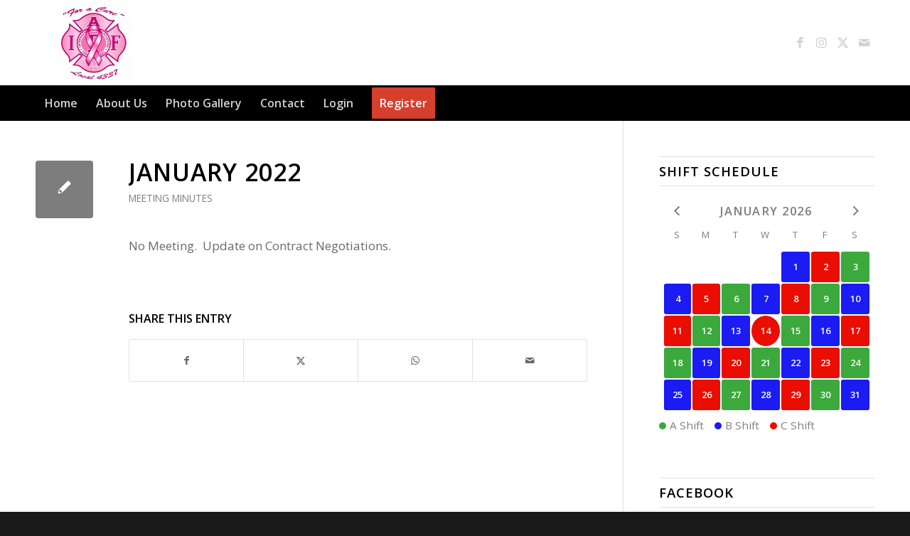

--- FILE ---
content_type: application/javascript; charset=UTF-8
request_url: https://www.iaff4337.org/cdn-cgi/challenge-platform/h/g/scripts/jsd/fc21b7e0d793/main.js?
body_size: 4489
content:
window._cf_chl_opt={oPNF3:'g'};~function(I3,R,a,J,y,f,z,s,k){I3=g,function(e,A,IV,I2,S,L){for(IV={e:489,A:503,S:506,L:444,X:535,E:505,i:471,j:521,B:440,H:454},I2=g,S=e();!![];)try{if(L=parseInt(I2(IV.e))/1+-parseInt(I2(IV.A))/2+-parseInt(I2(IV.S))/3*(parseInt(I2(IV.L))/4)+parseInt(I2(IV.X))/5*(parseInt(I2(IV.E))/6)+-parseInt(I2(IV.i))/7+-parseInt(I2(IV.j))/8*(-parseInt(I2(IV.B))/9)+parseInt(I2(IV.H))/10,L===A)break;else S.push(S.shift())}catch(X){S.push(S.shift())}}(I,780409),R=this||self,a=R[I3(545)],J=C(),y=function(IW,Im,IZ,IB,Ie,A,S,L){return IW={e:494,A:491},Im={e:502,A:502,S:449,L:502,X:507,E:509,i:449,j:502},IZ={e:436},IB={e:436,A:509,S:465,L:534,X:501,E:465,i:534,j:465,B:501,H:529,Z:449,m:529,W:449,n:449,N:529,O:502,K:502,Y:465,G:534,D:501,b:529,x:449,l:529,I0:449,I1:449,IH:507},Ie=I3,A=String[Ie(IW.e)],S={'h':function(X,Ii){return Ii={e:552,A:509},X==null?'':S.g(X,6,function(E,IA){return IA=g,IA(Ii.e)[IA(Ii.A)](E)})},'g':function(X,E,i,IS,j,B,H,Z,W,N,O,K,Y,G,D,x,I0,I1){if(IS=Ie,X==null)return'';for(B={},H={},Z='',W=2,N=3,O=2,K=[],Y=0,G=0,D=0;D<X[IS(IB.e)];D+=1)if(x=X[IS(IB.A)](D),Object[IS(IB.S)][IS(IB.L)][IS(IB.X)](B,x)||(B[x]=N++,H[x]=!0),I0=Z+x,Object[IS(IB.E)][IS(IB.i)][IS(IB.X)](B,I0))Z=I0;else{if(Object[IS(IB.j)][IS(IB.L)][IS(IB.B)](H,Z)){if(256>Z[IS(IB.H)](0)){for(j=0;j<O;Y<<=1,E-1==G?(G=0,K[IS(IB.Z)](i(Y)),Y=0):G++,j++);for(I1=Z[IS(IB.m)](0),j=0;8>j;Y=Y<<1.34|I1&1.33,E-1==G?(G=0,K[IS(IB.W)](i(Y)),Y=0):G++,I1>>=1,j++);}else{for(I1=1,j=0;j<O;Y=I1|Y<<1.07,E-1==G?(G=0,K[IS(IB.n)](i(Y)),Y=0):G++,I1=0,j++);for(I1=Z[IS(IB.N)](0),j=0;16>j;Y=Y<<1.81|I1&1.21,G==E-1?(G=0,K[IS(IB.n)](i(Y)),Y=0):G++,I1>>=1,j++);}W--,0==W&&(W=Math[IS(IB.O)](2,O),O++),delete H[Z]}else for(I1=B[Z],j=0;j<O;Y=I1&1.57|Y<<1.95,G==E-1?(G=0,K[IS(IB.W)](i(Y)),Y=0):G++,I1>>=1,j++);Z=(W--,W==0&&(W=Math[IS(IB.K)](2,O),O++),B[I0]=N++,String(x))}if(Z!==''){if(Object[IS(IB.Y)][IS(IB.G)][IS(IB.D)](H,Z)){if(256>Z[IS(IB.b)](0)){for(j=0;j<O;Y<<=1,E-1==G?(G=0,K[IS(IB.W)](i(Y)),Y=0):G++,j++);for(I1=Z[IS(IB.N)](0),j=0;8>j;Y=I1&1.71|Y<<1.84,E-1==G?(G=0,K[IS(IB.x)](i(Y)),Y=0):G++,I1>>=1,j++);}else{for(I1=1,j=0;j<O;Y=I1|Y<<1.5,E-1==G?(G=0,K[IS(IB.x)](i(Y)),Y=0):G++,I1=0,j++);for(I1=Z[IS(IB.l)](0),j=0;16>j;Y=Y<<1|I1&1,E-1==G?(G=0,K[IS(IB.Z)](i(Y)),Y=0):G++,I1>>=1,j++);}W--,0==W&&(W=Math[IS(IB.K)](2,O),O++),delete H[Z]}else for(I1=B[Z],j=0;j<O;Y=Y<<1.05|I1&1.56,E-1==G?(G=0,K[IS(IB.x)](i(Y)),Y=0):G++,I1>>=1,j++);W--,0==W&&O++}for(I1=2,j=0;j<O;Y=1.44&I1|Y<<1,G==E-1?(G=0,K[IS(IB.I0)](i(Y)),Y=0):G++,I1>>=1,j++);for(;;)if(Y<<=1,G==E-1){K[IS(IB.I1)](i(Y));break}else G++;return K[IS(IB.IH)]('')},'j':function(X,IH,IL){return IH={e:529},IL=Ie,X==null?'':X==''?null:S.i(X[IL(IZ.e)],32768,function(E,Iv){return Iv=IL,X[Iv(IH.e)](E)})},'i':function(X,E,i,IR,j,B,H,Z,W,N,O,K,Y,G,D,x,I1,I0){for(IR=Ie,j=[],B=4,H=4,Z=3,W=[],K=i(0),Y=E,G=1,N=0;3>N;j[N]=N,N+=1);for(D=0,x=Math[IR(Im.e)](2,2),O=1;O!=x;I0=K&Y,Y>>=1,0==Y&&(Y=E,K=i(G++)),D|=O*(0<I0?1:0),O<<=1);switch(D){case 0:for(D=0,x=Math[IR(Im.A)](2,8),O=1;x!=O;I0=Y&K,Y>>=1,0==Y&&(Y=E,K=i(G++)),D|=(0<I0?1:0)*O,O<<=1);I1=A(D);break;case 1:for(D=0,x=Math[IR(Im.A)](2,16),O=1;O!=x;I0=Y&K,Y>>=1,Y==0&&(Y=E,K=i(G++)),D|=O*(0<I0?1:0),O<<=1);I1=A(D);break;case 2:return''}for(N=j[3]=I1,W[IR(Im.S)](I1);;){if(G>X)return'';for(D=0,x=Math[IR(Im.A)](2,Z),O=1;O!=x;I0=Y&K,Y>>=1,0==Y&&(Y=E,K=i(G++)),D|=(0<I0?1:0)*O,O<<=1);switch(I1=D){case 0:for(D=0,x=Math[IR(Im.L)](2,8),O=1;O!=x;I0=K&Y,Y>>=1,Y==0&&(Y=E,K=i(G++)),D|=(0<I0?1:0)*O,O<<=1);j[H++]=A(D),I1=H-1,B--;break;case 1:for(D=0,x=Math[IR(Im.L)](2,16),O=1;O!=x;I0=K&Y,Y>>=1,0==Y&&(Y=E,K=i(G++)),D|=O*(0<I0?1:0),O<<=1);j[H++]=A(D),I1=H-1,B--;break;case 2:return W[IR(Im.X)]('')}if(B==0&&(B=Math[IR(Im.e)](2,Z),Z++),j[I1])I1=j[I1];else if(I1===H)I1=N+N[IR(Im.E)](0);else return null;W[IR(Im.i)](I1),j[H++]=N+I1[IR(Im.E)](0),B--,N=I1,0==B&&(B=Math[IR(Im.j)](2,Z),Z++)}}},L={},L[Ie(IW.A)]=S.h,L}(),f={},f[I3(500)]='o',f[I3(514)]='s',f[I3(447)]='u',f[I3(516)]='z',f[I3(499)]='n',f[I3(539)]='I',f[I3(473)]='b',z=f,R[I3(537)]=function(A,S,L,X,IY,IK,Iq,Ic,i,j,B,H,Z,W){if(IY={e:481,A:493,S:496,L:493,X:478,E:536,i:490,j:490,B:469,H:437,Z:436,m:435,W:554},IK={e:533,A:436,S:443},Iq={e:465,A:534,S:501,L:449},Ic=I3,null===S||S===void 0)return X;for(i=U(S),A[Ic(IY.e)][Ic(IY.A)]&&(i=i[Ic(IY.S)](A[Ic(IY.e)][Ic(IY.L)](S))),i=A[Ic(IY.X)][Ic(IY.E)]&&A[Ic(IY.i)]?A[Ic(IY.X)][Ic(IY.E)](new A[(Ic(IY.j))](i)):function(N,IC,O){for(IC=Ic,N[IC(IK.e)](),O=0;O<N[IC(IK.A)];N[O]===N[O+1]?N[IC(IK.S)](O+1,1):O+=1);return N}(i),j='nAsAaAb'.split('A'),j=j[Ic(IY.B)][Ic(IY.H)](j),B=0;B<i[Ic(IY.Z)];H=i[B],Z=V(A,S,H),j(Z)?(W='s'===Z&&!A[Ic(IY.m)](S[H]),Ic(IY.W)===L+H?E(L+H,Z):W||E(L+H,S[H])):E(L+H,Z),B++);return X;function E(N,O,IT){IT=g,Object[IT(Iq.e)][IT(Iq.A)][IT(Iq.S)](X,O)||(X[O]=[]),X[O][IT(Iq.L)](N)}},s=I3(450)[I3(472)](';'),k=s[I3(469)][I3(437)](s),R[I3(448)]=function(A,S,Iw,IJ,L,X,E,i){for(Iw={e:486,A:436,S:446,L:449,X:466},IJ=I3,L=Object[IJ(Iw.e)](S),X=0;X<L[IJ(Iw.A)];X++)if(E=L[X],E==='f'&&(E='N'),A[E]){for(i=0;i<S[L[X]][IJ(Iw.A)];-1===A[E][IJ(Iw.S)](S[L[X]][i])&&(k(S[L[X]][i])||A[E][IJ(Iw.L)]('o.'+S[L[X]][i])),i++);}else A[E]=S[L[X]][IJ(Iw.X)](function(j){return'o.'+j})},F();function c(e,A,IF,Ih,Ik,Iu,I7,S,L,X){IF={e:458,A:462,S:504,L:543,X:523,E:441,i:470,j:504,B:531,H:453,Z:463,m:460,W:492,n:553,N:513,O:541,K:541,Y:488,G:488,D:463,b:511,x:491,l:474},Ih={e:497},Ik={e:475,A:475,S:457,L:551},Iu={e:460},I7=I3,S=R[I7(IF.e)],console[I7(IF.A)](R[I7(IF.S)]),L=new R[(I7(IF.L))](),L[I7(IF.X)](I7(IF.E),I7(IF.i)+R[I7(IF.j)][I7(IF.B)]+I7(IF.H)+S.r),S[I7(IF.Z)]&&(L[I7(IF.m)]=5e3,L[I7(IF.W)]=function(I8){I8=I7,A(I8(Iu.e))}),L[I7(IF.n)]=function(I9){I9=I7,L[I9(Ik.e)]>=200&&L[I9(Ik.A)]<300?A(I9(Ik.S)):A(I9(Ik.L)+L[I9(Ik.A)])},L[I7(IF.N)]=function(II){II=I7,A(II(Ih.e))},X={'t':Q(),'lhr':a[I7(IF.O)]&&a[I7(IF.K)][I7(IF.Y)]?a[I7(IF.O)][I7(IF.G)]:'','api':S[I7(IF.D)]?!![]:![],'payload':e},L[I7(IF.b)](y[I7(IF.x)](JSON[I7(IF.l)](X)))}function I(g3){return g3='error,errorInfoObject,http-code:,wOVWhKS4HiPYZtBsRq5uN3-dy12AMDvGCUkFQE8I+Xpa9mrxfgn0e$bzclJT67ojL,onload,d.cookie,cloudflare-invisible,isNaN,length,bind,KljLg4,HnhLR9,225vhpARM,POST,tabIndex,splice,298820XNSXSO,clientInformation,indexOf,undefined,oxFY5,push,_cf_chl_opt;NaZoI3;Bshk0;IzgW1;qzjKa3;GBApq0;giyU9;KutOj0;QgiX4;Khftj4;Lfpaq4;zBhRN3;JSmY9;Ntxi4;oxFY5;TDAZ2;ldLC0,jCNy9,GsWUx0,/jsd/oneshot/fc21b7e0d793/0.4704660137957184:1768437017:k7ASe2zE_q-3nV60soZlzuyw_KNOVLPc_sHh58r4zZA/,957550JGzXUR,now,/b/ov1/0.4704660137957184:1768437017:k7ASe2zE_q-3nV60soZlzuyw_KNOVLPc_sHh58r4zZA/,success,__CF$cv$params,[native code],timeout,event,log,api,body,prototype,map,DOMContentLoaded,riYFq1,includes,/cdn-cgi/challenge-platform/h/,3947741JrZKlI,split,boolean,stringify,status,postMessage,style,Array,jsd,readyState,Object,getPrototypeOf,catch,error on cf_chl_props,chctx,keys,addEventListener,href,317985weTGoS,Set,eDSEN,ontimeout,getOwnPropertyNames,fromCharCode,parent,concat,xhr-error,UHTeq3,number,object,call,pow,1904560tTAObU,_cf_chl_opt,3319602xGBaQx,3visrgv,join,isArray,charAt,detail,send,createElement,onerror,string,onreadystatechange,symbol,random,syUs3,sid,contentWindow,449392XhYAoq,floor,open,display: none,function,toString,/invisible/jsd,contentDocument,charCodeAt,Function,oPNF3,iframe,sort,hasOwnProperty,5cnFfHg,from,Ntxi4,removeChild,bigint,ntYsJ1,location,loading,XMLHttpRequest,randomUUID,document,source,navigator,appendChild'.split(','),I=function(){return g3},I()}function U(e,Ir,IQ,A){for(Ir={e:496,A:486,S:482},IQ=I3,A=[];null!==e;A=A[IQ(Ir.e)](Object[IQ(Ir.A)](e)),e=Object[IQ(Ir.S)](e));return A}function F(g1,g0,Ix,Iy,e,A,S,L,X){if(g1={e:458,A:463,S:480,L:542,X:487,E:467,i:515},g0={e:480,A:542,S:515},Ix={e:484},Iy=I3,e=R[Iy(g1.e)],!e)return;if(!T())return;(A=![],S=e[Iy(g1.A)]===!![],L=function(If,E){if(If=Iy,!A){if(A=!![],!T())return;E=h(),c(E.r,function(i){P(e,i)}),E.e&&M(If(Ix.e),E.e)}},a[Iy(g1.S)]!==Iy(g1.L))?L():R[Iy(g1.X)]?a[Iy(g1.X)](Iy(g1.E),L):(X=a[Iy(g1.i)]||function(){},a[Iy(g1.i)]=function(Iz){Iz=Iy,X(),a[Iz(g0.e)]!==Iz(g0.A)&&(a[Iz(g0.S)]=X,L())})}function P(S,L,g2,Id,X,E){if(g2={e:463,A:457,S:546,L:555,X:519,E:461,i:457,j:495,B:476,H:519,Z:461,m:549,W:510},Id=I3,!S[Id(g2.e)])return;L===Id(g2.A)?(X={},X[Id(g2.S)]=Id(g2.L),X[Id(g2.X)]=S.r,X[Id(g2.E)]=Id(g2.i),R[Id(g2.j)][Id(g2.B)](X,'*')):(E={},E[Id(g2.S)]=Id(g2.L),E[Id(g2.H)]=S.r,E[Id(g2.Z)]=Id(g2.m),E[Id(g2.W)]=L,R[Id(g2.j)][Id(g2.B)](E,'*'))}function d(e,A,In,Ia){return In={e:530,A:530,S:465,L:526,X:501,E:446,i:459},Ia=I3,A instanceof e[Ia(In.e)]&&0<e[Ia(In.A)][Ia(In.S)][Ia(In.L)][Ia(In.X)](A)[Ia(In.E)](Ia(In.i))}function h(ID,IM,L,X,E,i,j){IM=(ID={e:512,A:532,S:477,L:524,X:442,E:464,i:548,j:520,B:445,H:547,Z:528,m:464,W:538},I3);try{return L=a[IM(ID.e)](IM(ID.A)),L[IM(ID.S)]=IM(ID.L),L[IM(ID.X)]='-1',a[IM(ID.E)][IM(ID.i)](L),X=L[IM(ID.j)],E={},E=Ntxi4(X,X,'',E),E=Ntxi4(X,X[IM(ID.B)]||X[IM(ID.H)],'n.',E),E=Ntxi4(X,L[IM(ID.Z)],'d.',E),a[IM(ID.m)][IM(ID.W)](L),i={},i.r=E,i.e=null,i}catch(B){return j={},j.r={},j.e=B,j}}function T(Is,I6,e,A,S){return Is={e:522,A:455},I6=I3,e=3600,A=Q(),S=Math[I6(Is.e)](Date[I6(Is.A)]()/1e3),S-A>e?![]:!![]}function o(e,It,I4){return It={e:517},I4=I3,Math[I4(It.e)]()<e}function Q(IU,I5,e){return IU={e:458,A:522},I5=I3,e=R[I5(IU.e)],Math[I5(IU.A)](+atob(e.t))}function M(X,E,IE,Ip,i,j,B,H,Z,m,W,n){if(IE={e:451,A:452,S:458,L:470,X:504,E:531,i:456,j:527,B:543,H:523,Z:441,m:460,W:492,n:438,N:504,O:518,K:518,Y:439,G:439,D:498,b:468,x:540,l:550,I0:485,I1:546,Ii:479,Ij:511,IB:491},Ip=I3,!o(0))return![];j=(i={},i[Ip(IE.e)]=X,i[Ip(IE.A)]=E,i);try{B=R[Ip(IE.S)],H=Ip(IE.L)+R[Ip(IE.X)][Ip(IE.E)]+Ip(IE.i)+B.r+Ip(IE.j),Z=new R[(Ip(IE.B))](),Z[Ip(IE.H)](Ip(IE.Z),H),Z[Ip(IE.m)]=2500,Z[Ip(IE.W)]=function(){},m={},m[Ip(IE.n)]=R[Ip(IE.N)][Ip(IE.n)],m[Ip(IE.O)]=R[Ip(IE.X)][Ip(IE.K)],m[Ip(IE.Y)]=R[Ip(IE.N)][Ip(IE.G)],m[Ip(IE.D)]=R[Ip(IE.N)][Ip(IE.b)],m[Ip(IE.x)]=J,W=m,n={},n[Ip(IE.l)]=j,n[Ip(IE.I0)]=W,n[Ip(IE.I1)]=Ip(IE.Ii),Z[Ip(IE.Ij)](y[Ip(IE.IB)](n))}catch(N){}}function C(IP,Ig){return IP={e:544},Ig=I3,crypto&&crypto[Ig(IP.e)]?crypto[Ig(IP.e)]():''}function V(e,A,S,IO,Io,L,X){Io=(IO={e:500,A:525,S:483,L:483,X:478,E:508,i:478},I3);try{L=A[S]}catch(E){return'i'}if(L==null)return void 0===L?'u':'x';if(Io(IO.e)==typeof L)try{if(Io(IO.A)==typeof L[Io(IO.S)])return L[Io(IO.L)](function(){}),'p'}catch(i){}return e[Io(IO.X)][Io(IO.E)](L)?'a':L===e[Io(IO.i)]?'C':L===!0?'T':L===!1?'F':(X=typeof L,Io(IO.A)==X?d(e,L)?'N':'f':z[X]||'?')}function g(p,e,A,S){return p=p-435,A=I(),S=A[p],S}}()